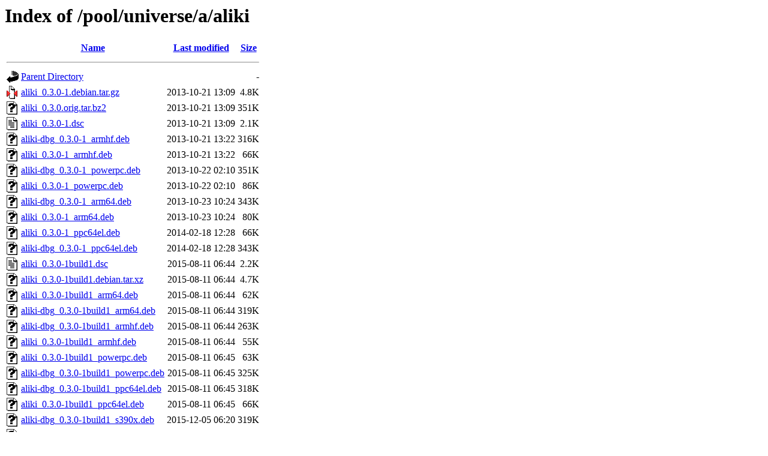

--- FILE ---
content_type: text/html;charset=UTF-8
request_url: http://ports.ubuntu.com/pool/universe/a/aliki/?C=M;O=A
body_size: 1269
content:
<!DOCTYPE HTML PUBLIC "-//W3C//DTD HTML 3.2 Final//EN">
<html>
 <head>
  <title>Index of /pool/universe/a/aliki</title>
 </head>
 <body>
<h1>Index of /pool/universe/a/aliki</h1>
  <table>
   <tr><th valign="top"><img src="/icons/blank.gif" alt="[ICO]"></th><th><a href="?C=N;O=A">Name</a></th><th><a href="?C=M;O=D">Last modified</a></th><th><a href="?C=S;O=A">Size</a></th></tr>
   <tr><th colspan="4"><hr></th></tr>
<tr><td valign="top"><img src="/icons/back.gif" alt="[PARENTDIR]"></td><td><a href="/pool/universe/a/">Parent Directory</a></td><td>&nbsp;</td><td align="right">  - </td></tr>
<tr><td valign="top"><img src="/icons/compressed.gif" alt="[   ]"></td><td><a href="aliki_0.3.0-1.debian.tar.gz">aliki_0.3.0-1.debian.tar.gz</a></td><td align="right">2013-10-21 13:09  </td><td align="right">4.8K</td></tr>
<tr><td valign="top"><img src="/icons/unknown.gif" alt="[   ]"></td><td><a href="aliki_0.3.0.orig.tar.bz2">aliki_0.3.0.orig.tar.bz2</a></td><td align="right">2013-10-21 13:09  </td><td align="right">351K</td></tr>
<tr><td valign="top"><img src="/icons/text.gif" alt="[TXT]"></td><td><a href="aliki_0.3.0-1.dsc">aliki_0.3.0-1.dsc</a></td><td align="right">2013-10-21 13:09  </td><td align="right">2.1K</td></tr>
<tr><td valign="top"><img src="/icons/unknown.gif" alt="[   ]"></td><td><a href="aliki-dbg_0.3.0-1_armhf.deb">aliki-dbg_0.3.0-1_armhf.deb</a></td><td align="right">2013-10-21 13:22  </td><td align="right">316K</td></tr>
<tr><td valign="top"><img src="/icons/unknown.gif" alt="[   ]"></td><td><a href="aliki_0.3.0-1_armhf.deb">aliki_0.3.0-1_armhf.deb</a></td><td align="right">2013-10-21 13:22  </td><td align="right"> 66K</td></tr>
<tr><td valign="top"><img src="/icons/unknown.gif" alt="[   ]"></td><td><a href="aliki-dbg_0.3.0-1_powerpc.deb">aliki-dbg_0.3.0-1_powerpc.deb</a></td><td align="right">2013-10-22 02:10  </td><td align="right">351K</td></tr>
<tr><td valign="top"><img src="/icons/unknown.gif" alt="[   ]"></td><td><a href="aliki_0.3.0-1_powerpc.deb">aliki_0.3.0-1_powerpc.deb</a></td><td align="right">2013-10-22 02:10  </td><td align="right"> 86K</td></tr>
<tr><td valign="top"><img src="/icons/unknown.gif" alt="[   ]"></td><td><a href="aliki-dbg_0.3.0-1_arm64.deb">aliki-dbg_0.3.0-1_arm64.deb</a></td><td align="right">2013-10-23 10:24  </td><td align="right">343K</td></tr>
<tr><td valign="top"><img src="/icons/unknown.gif" alt="[   ]"></td><td><a href="aliki_0.3.0-1_arm64.deb">aliki_0.3.0-1_arm64.deb</a></td><td align="right">2013-10-23 10:24  </td><td align="right"> 80K</td></tr>
<tr><td valign="top"><img src="/icons/unknown.gif" alt="[   ]"></td><td><a href="aliki_0.3.0-1_ppc64el.deb">aliki_0.3.0-1_ppc64el.deb</a></td><td align="right">2014-02-18 12:28  </td><td align="right"> 66K</td></tr>
<tr><td valign="top"><img src="/icons/unknown.gif" alt="[   ]"></td><td><a href="aliki-dbg_0.3.0-1_ppc64el.deb">aliki-dbg_0.3.0-1_ppc64el.deb</a></td><td align="right">2014-02-18 12:28  </td><td align="right">343K</td></tr>
<tr><td valign="top"><img src="/icons/text.gif" alt="[TXT]"></td><td><a href="aliki_0.3.0-1build1.dsc">aliki_0.3.0-1build1.dsc</a></td><td align="right">2015-08-11 06:44  </td><td align="right">2.2K</td></tr>
<tr><td valign="top"><img src="/icons/unknown.gif" alt="[   ]"></td><td><a href="aliki_0.3.0-1build1.debian.tar.xz">aliki_0.3.0-1build1.debian.tar.xz</a></td><td align="right">2015-08-11 06:44  </td><td align="right">4.7K</td></tr>
<tr><td valign="top"><img src="/icons/unknown.gif" alt="[   ]"></td><td><a href="aliki_0.3.0-1build1_arm64.deb">aliki_0.3.0-1build1_arm64.deb</a></td><td align="right">2015-08-11 06:44  </td><td align="right"> 62K</td></tr>
<tr><td valign="top"><img src="/icons/unknown.gif" alt="[   ]"></td><td><a href="aliki-dbg_0.3.0-1build1_arm64.deb">aliki-dbg_0.3.0-1build1_arm64.deb</a></td><td align="right">2015-08-11 06:44  </td><td align="right">319K</td></tr>
<tr><td valign="top"><img src="/icons/unknown.gif" alt="[   ]"></td><td><a href="aliki-dbg_0.3.0-1build1_armhf.deb">aliki-dbg_0.3.0-1build1_armhf.deb</a></td><td align="right">2015-08-11 06:44  </td><td align="right">263K</td></tr>
<tr><td valign="top"><img src="/icons/unknown.gif" alt="[   ]"></td><td><a href="aliki_0.3.0-1build1_armhf.deb">aliki_0.3.0-1build1_armhf.deb</a></td><td align="right">2015-08-11 06:44  </td><td align="right"> 55K</td></tr>
<tr><td valign="top"><img src="/icons/unknown.gif" alt="[   ]"></td><td><a href="aliki_0.3.0-1build1_powerpc.deb">aliki_0.3.0-1build1_powerpc.deb</a></td><td align="right">2015-08-11 06:45  </td><td align="right"> 63K</td></tr>
<tr><td valign="top"><img src="/icons/unknown.gif" alt="[   ]"></td><td><a href="aliki-dbg_0.3.0-1build1_powerpc.deb">aliki-dbg_0.3.0-1build1_powerpc.deb</a></td><td align="right">2015-08-11 06:45  </td><td align="right">325K</td></tr>
<tr><td valign="top"><img src="/icons/unknown.gif" alt="[   ]"></td><td><a href="aliki-dbg_0.3.0-1build1_ppc64el.deb">aliki-dbg_0.3.0-1build1_ppc64el.deb</a></td><td align="right">2015-08-11 06:45  </td><td align="right">318K</td></tr>
<tr><td valign="top"><img src="/icons/unknown.gif" alt="[   ]"></td><td><a href="aliki_0.3.0-1build1_ppc64el.deb">aliki_0.3.0-1build1_ppc64el.deb</a></td><td align="right">2015-08-11 06:45  </td><td align="right"> 66K</td></tr>
<tr><td valign="top"><img src="/icons/unknown.gif" alt="[   ]"></td><td><a href="aliki-dbg_0.3.0-1build1_s390x.deb">aliki-dbg_0.3.0-1build1_s390x.deb</a></td><td align="right">2015-12-05 06:20  </td><td align="right">319K</td></tr>
<tr><td valign="top"><img src="/icons/unknown.gif" alt="[   ]"></td><td><a href="aliki_0.3.0-1build1_s390x.deb">aliki_0.3.0-1build1_s390x.deb</a></td><td align="right">2015-12-05 06:20  </td><td align="right"> 64K</td></tr>
<tr><td valign="top"><img src="/icons/text.gif" alt="[TXT]"></td><td><a href="aliki_0.3.0-3.dsc">aliki_0.3.0-3.dsc</a></td><td align="right">2017-11-01 13:05  </td><td align="right">2.1K</td></tr>
<tr><td valign="top"><img src="/icons/unknown.gif" alt="[   ]"></td><td><a href="aliki_0.3.0-3.debian.tar.xz">aliki_0.3.0-3.debian.tar.xz</a></td><td align="right">2017-11-01 13:05  </td><td align="right">4.9K</td></tr>
<tr><td valign="top"><img src="/icons/unknown.gif" alt="[   ]"></td><td><a href="aliki_0.3.0-3_ppc64el.deb">aliki_0.3.0-3_ppc64el.deb</a></td><td align="right">2017-11-01 13:05  </td><td align="right"> 73K</td></tr>
<tr><td valign="top"><img src="/icons/unknown.gif" alt="[   ]"></td><td><a href="aliki_0.3.0-3_arm64.deb">aliki_0.3.0-3_arm64.deb</a></td><td align="right">2017-11-01 15:27  </td><td align="right"> 64K</td></tr>
<tr><td valign="top"><img src="/icons/unknown.gif" alt="[   ]"></td><td><a href="aliki_0.3.0-3_armhf.deb">aliki_0.3.0-3_armhf.deb</a></td><td align="right">2017-11-01 15:28  </td><td align="right"> 57K</td></tr>
<tr><td valign="top"><img src="/icons/unknown.gif" alt="[   ]"></td><td><a href="aliki_0.3.0-3_s390x.deb">aliki_0.3.0-3_s390x.deb</a></td><td align="right">2017-11-01 15:32  </td><td align="right"> 64K</td></tr>
<tr><td valign="top"><img src="/icons/unknown.gif" alt="[   ]"></td><td><a href="aliki_0.3.0-5build1.debian.tar.xz">aliki_0.3.0-5build1.debian.tar.xz</a></td><td align="right">2020-03-22 16:33  </td><td align="right">5.1K</td></tr>
<tr><td valign="top"><img src="/icons/text.gif" alt="[TXT]"></td><td><a href="aliki_0.3.0-5build1.dsc">aliki_0.3.0-5build1.dsc</a></td><td align="right">2020-03-22 16:33  </td><td align="right">2.1K</td></tr>
<tr><td valign="top"><img src="/icons/unknown.gif" alt="[   ]"></td><td><a href="aliki_0.3.0-5build1_arm64.deb">aliki_0.3.0-5build1_arm64.deb</a></td><td align="right">2020-03-22 16:51  </td><td align="right"> 62K</td></tr>
<tr><td valign="top"><img src="/icons/unknown.gif" alt="[   ]"></td><td><a href="aliki_0.3.0-5build1_armhf.deb">aliki_0.3.0-5build1_armhf.deb</a></td><td align="right">2020-03-22 16:51  </td><td align="right"> 56K</td></tr>
<tr><td valign="top"><img src="/icons/unknown.gif" alt="[   ]"></td><td><a href="aliki_0.3.0-5build1_ppc64el.deb">aliki_0.3.0-5build1_ppc64el.deb</a></td><td align="right">2020-03-22 16:51  </td><td align="right"> 71K</td></tr>
<tr><td valign="top"><img src="/icons/unknown.gif" alt="[   ]"></td><td><a href="aliki_0.3.0-5build1_s390x.deb">aliki_0.3.0-5build1_s390x.deb</a></td><td align="right">2020-03-22 16:51  </td><td align="right"> 63K</td></tr>
<tr><td valign="top"><img src="/icons/unknown.gif" alt="[   ]"></td><td><a href="aliki_0.3.0-5build1_riscv64.deb">aliki_0.3.0-5build1_riscv64.deb</a></td><td align="right">2020-04-04 16:43  </td><td align="right"> 65K</td></tr>
<tr><td valign="top"><img src="/icons/unknown.gif" alt="[   ]"></td><td><a href="aliki_0.3.0-6build2.debian.tar.xz">aliki_0.3.0-6build2.debian.tar.xz</a></td><td align="right">2024-04-01 05:43  </td><td align="right">5.6K</td></tr>
<tr><td valign="top"><img src="/icons/text.gif" alt="[TXT]"></td><td><a href="aliki_0.3.0-6build2.dsc">aliki_0.3.0-6build2.dsc</a></td><td align="right">2024-04-01 05:43  </td><td align="right">2.1K</td></tr>
<tr><td valign="top"><img src="/icons/unknown.gif" alt="[   ]"></td><td><a href="aliki_0.3.0-6build2_arm64.deb">aliki_0.3.0-6build2_arm64.deb</a></td><td align="right">2024-04-01 09:16  </td><td align="right">351K</td></tr>
<tr><td valign="top"><img src="/icons/unknown.gif" alt="[   ]"></td><td><a href="aliki_0.3.0-6build2_armhf.deb">aliki_0.3.0-6build2_armhf.deb</a></td><td align="right">2024-04-01 09:17  </td><td align="right">346K</td></tr>
<tr><td valign="top"><img src="/icons/unknown.gif" alt="[   ]"></td><td><a href="aliki_0.3.0-6build2_s390x.deb">aliki_0.3.0-6build2_s390x.deb</a></td><td align="right">2024-04-01 15:39  </td><td align="right">359K</td></tr>
<tr><td valign="top"><img src="/icons/unknown.gif" alt="[   ]"></td><td><a href="aliki_0.3.0-6build2_ppc64el.deb">aliki_0.3.0-6build2_ppc64el.deb</a></td><td align="right">2024-04-01 16:34  </td><td align="right">361K</td></tr>
<tr><td valign="top"><img src="/icons/unknown.gif" alt="[   ]"></td><td><a href="aliki_0.3.0-6build2_riscv64.deb">aliki_0.3.0-6build2_riscv64.deb</a></td><td align="right">2024-04-04 14:59  </td><td align="right">360K</td></tr>
<tr><td valign="top"><img src="/icons/unknown.gif" alt="[   ]"></td><td><a href="aliki_0.3.0-6build3.debian.tar.xz">aliki_0.3.0-6build3.debian.tar.xz</a></td><td align="right">2025-12-09 21:43  </td><td align="right">5.6K</td></tr>
<tr><td valign="top"><img src="/icons/text.gif" alt="[TXT]"></td><td><a href="aliki_0.3.0-6build3.dsc">aliki_0.3.0-6build3.dsc</a></td><td align="right">2025-12-09 21:43  </td><td align="right">2.1K</td></tr>
<tr><td valign="top"><img src="/icons/unknown.gif" alt="[   ]"></td><td><a href="aliki_0.3.0-6build3_arm64.deb">aliki_0.3.0-6build3_arm64.deb</a></td><td align="right">2025-12-09 21:46  </td><td align="right">351K</td></tr>
<tr><td valign="top"><img src="/icons/unknown.gif" alt="[   ]"></td><td><a href="aliki_0.3.0-6build3_armhf.deb">aliki_0.3.0-6build3_armhf.deb</a></td><td align="right">2025-12-09 21:47  </td><td align="right">348K</td></tr>
<tr><td valign="top"><img src="/icons/unknown.gif" alt="[   ]"></td><td><a href="aliki_0.3.0-6build3_ppc64el.deb">aliki_0.3.0-6build3_ppc64el.deb</a></td><td align="right">2025-12-09 21:47  </td><td align="right">361K</td></tr>
<tr><td valign="top"><img src="/icons/unknown.gif" alt="[   ]"></td><td><a href="aliki_0.3.0-6build3_s390x.deb">aliki_0.3.0-6build3_s390x.deb</a></td><td align="right">2025-12-09 21:48  </td><td align="right">357K</td></tr>
<tr><td valign="top"><img src="/icons/unknown.gif" alt="[   ]"></td><td><a href="aliki_0.3.0-6build3_riscv64.deb">aliki_0.3.0-6build3_riscv64.deb</a></td><td align="right">2025-12-09 23:59  </td><td align="right">361K</td></tr>
   <tr><th colspan="4"><hr></th></tr>
</table>
<address>Apache/2.4.52 (Ubuntu) Server at ports.ubuntu.com Port 80</address>
</body></html>
